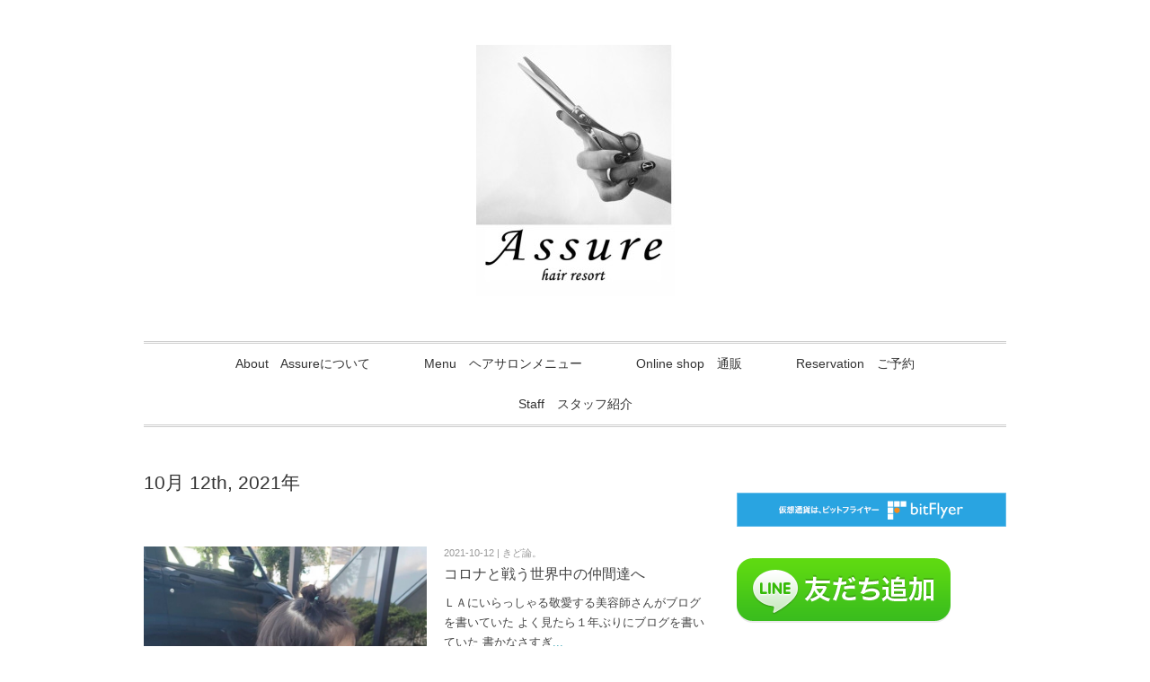

--- FILE ---
content_type: text/html; charset=UTF-8
request_url: http://www.assure-hair-resort.jp/?m=20211012
body_size: 9050
content:
<!DOCTYPE html>
<html lang="ja">
<head>
<meta name="google-site-verification" content="W4_L-yx4hJvNSMM1M1hrWk-nP_Mgu2GeSRz3xluIxis" />
<title>2021  10月  12 - Assure hair resort</title>
<meta charset="utf-8">
<meta name="viewport" content="width=device-width, initial-scale=1.0">
<link rel="stylesheet" href="http://www.assure-hair-resort.jp/wp/wp-content/themes/ultrarocketman/responsive.css" type="text/css" media="screen, print" />
<link rel="stylesheet" href="http://www.assure-hair-resort.jp/wp/wp-content/themes/ultrarocketman/style.css" type="text/css" media="screen, print" />
<link rel="alternate" type="application/atom+xml" title="Assure hair resort Atom Feed" href="http://www.assure-hair-resort.jp/?feed=atom" />
<link rel="alternate" type="application/rss+xml" title="Assure hair resort RSS Feed" href="http://www.assure-hair-resort.jp/?feed=rss2" />
<!--[if lt IE 9]>
<script src="http://html5shiv.googlecode.com/svn/trunk/html5.js"></script>
<![endif]-->
		<script type="text/javascript">
			window._wpemojiSettings = {"baseUrl":"http:\/\/s.w.org\/images\/core\/emoji\/72x72\/","ext":".png","source":{"concatemoji":"http:\/\/www.assure-hair-resort.jp\/wp\/wp-includes\/js\/wp-emoji-release.min.js?ver=4.3.34"}};
			!function(e,n,t){var a;function o(e){var t=n.createElement("canvas"),a=t.getContext&&t.getContext("2d");return!(!a||!a.fillText)&&(a.textBaseline="top",a.font="600 32px Arial","flag"===e?(a.fillText(String.fromCharCode(55356,56812,55356,56807),0,0),3e3<t.toDataURL().length):(a.fillText(String.fromCharCode(55357,56835),0,0),0!==a.getImageData(16,16,1,1).data[0]))}function i(e){var t=n.createElement("script");t.src=e,t.type="text/javascript",n.getElementsByTagName("head")[0].appendChild(t)}t.supports={simple:o("simple"),flag:o("flag")},t.DOMReady=!1,t.readyCallback=function(){t.DOMReady=!0},t.supports.simple&&t.supports.flag||(a=function(){t.readyCallback()},n.addEventListener?(n.addEventListener("DOMContentLoaded",a,!1),e.addEventListener("load",a,!1)):(e.attachEvent("onload",a),n.attachEvent("onreadystatechange",function(){"complete"===n.readyState&&t.readyCallback()})),(a=t.source||{}).concatemoji?i(a.concatemoji):a.wpemoji&&a.twemoji&&(i(a.twemoji),i(a.wpemoji)))}(window,document,window._wpemojiSettings);
		</script>
		<style type="text/css">
img.wp-smiley,
img.emoji {
	display: inline !important;
	border: none !important;
	box-shadow: none !important;
	height: 1em !important;
	width: 1em !important;
	margin: 0 .07em !important;
	vertical-align: -0.1em !important;
	background: none !important;
	padding: 0 !important;
}
</style>
<link rel='stylesheet' id='cb_callbook-style-css'  href='http://www.assure-hair-resort.jp/wp/wp-content/plugins/callbook-mobile-bar/assets/css/style.css?ver=4.3.34' type='text/css' media='all' />
<link rel='stylesheet' id='headers_font-css'  href='http://fonts.googleapis.com/css?family=Lato' type='text/css' media='all' />
<link rel='stylesheet' id='contact-form-7-css'  href='http://www.assure-hair-resort.jp/wp/wp-content/plugins/contact-form-7/includes/css/styles.css?ver=4.0.2' type='text/css' media='all' />
<link rel='stylesheet' id='jquery-ui-theme-css'  href='http://ajax.googleapis.com/ajax/libs/jqueryui/1.11.4/themes/smoothness/jquery-ui.min.css?ver=1.11.4' type='text/css' media='all' />
<link rel='stylesheet' id='jquery-ui-timepicker-css'  href='http://www.assure-hair-resort.jp/wp/wp-content/plugins/contact-form-7-datepicker/js/jquery-ui-timepicker/jquery-ui-timepicker-addon.min.css?ver=4.3.34' type='text/css' media='all' />
<link rel='stylesheet' id='ts_fab_css-css'  href='http://www.assure-hair-resort.jp/wp/wp-content/plugins/fancier-author-box/css/ts-fab.min.css?ver=1.4' type='text/css' media='all' />
<link rel='stylesheet' id='Pz-HatenaBlogCard-css'  href='http://www.assure-hair-resort.jp/wp/wp-content/uploads/pz-hatenablogcard/style.css?ver=4.3.34' type='text/css' media='all' />
<link rel='stylesheet' id='wordpress-popular-posts-css-css'  href='http://www.assure-hair-resort.jp/wp/wp-content/plugins/wordpress-popular-posts/public/css/wpp.css?ver=4.0.11' type='text/css' media='all' />
<link rel='stylesheet' id='amazonjs-css'  href='http://www.assure-hair-resort.jp/wp/wp-content/plugins/amazonjs/css/amazonjs.css?ver=0.8' type='text/css' media='all' />
<link rel='stylesheet' id='jetpack_css-css'  href='http://www.assure-hair-resort.jp/wp/wp-content/plugins/jetpack/css/jetpack.css?ver=3.8.5' type='text/css' media='all' />
<link rel='stylesheet' id='jquery.lightbox.min.css-css'  href='http://www.assure-hair-resort.jp/wp/wp-content/plugins/wp-jquery-lightbox/styles/lightbox.min.css?ver=1.4.6' type='text/css' media='all' />
<script type='text/javascript' src='http://ajax.googleapis.com/ajax/libs/jquery/1.7.1/jquery.min.js?ver=1.7.1'></script>
<script type='text/javascript' src='http://www.assure-hair-resort.jp/wp/wp-content/plugins/fancier-author-box/js/ts-fab.min.js?ver=1.4'></script>
<div id="callbook" class="mobile-call"><a id="cb_call" class="actioncall" href="tel:0120927254"><span style="padding:0 5px 0 0;" class="callbook-icona-telefono"></span><span class="callbook-align">声を聞く</span></a><a id="cb_book" class="actionbook" target="_blank" href="http://line.me/ti/p/%40xat.0000146708.x1w"><span class="callbook-align">行ってみる</span><span style="padding:0 0 0 5px;" class="callbook-icona-calendario"></span></a><div class="callbook_logo"><a id="cb_mail" class="icon" href="mailto:kidodaiki@gmail.com"><span class="callbook-icona-busta-lettera"></span></a></div><div class="callbook_under"></div></div>	
	   

		<style type="text/css"> #callbook > a:hover,a:hover.icon {color: #cccccc !important; text-decoration:none; }
		span.callbook-icona-busta-lettera:hover { color:#cccccc !important; } #callbook{ background:#ffffff; } a.actioncall, a.actionbook, a.icon{ color:#000000; }
		span.callbook-icona-telefono, span.callbook-icona-calendario,span.callbook-icona-offerte,
		span.callbook-icona-acquista,span.callbook-icona-mappa-localita,span.callbook-icona-gallery,span.callbook-icona-info{
		font-size:15px; }span.callbook-align{ font-size:15px; }
		span.callbook-icona-busta-lettera { color:#dd3333; }.callbook_under{ background:#ffffff;
		!important; } .cb_powered a:hover{color:#cccccc;} #callbook > a > span.callbook-align, .cb_powered a {font-family:Lato}</style>
	<script type='text/javascript' src='http://www.assure-hair-resort.jp/wp/wp-content/plugins/callbook-mobile-bar/assets/js/ana-track.js?ver=1.0'></script>
<!-- Favicon Rotator -->
<link rel="shortcut icon" href="http://www.assure-hair-resort.jp/wp/wp-content/uploads/S__193331283-16x16.jpg" />
<link rel="apple-touch-icon-precomposed" href="http://www.assure-hair-resort.jp/wp/wp-content/uploads/S__19333135-114x114.jpg" />
<!-- End Favicon Rotator -->
<link rel="stylesheet" href="http://www.assure-hair-resort.jp/wp/wp-content/plugins/wp-page-numbers/classic/wp-page-numbers.css" type="text/css" media="screen" />
<link rel='dns-prefetch' href='//widgets.wp.com'>
<link rel='dns-prefetch' href='//s0.wp.com'>
<link rel='dns-prefetch' href='//0.gravatar.com'>
<link rel='dns-prefetch' href='//1.gravatar.com'>
<link rel='dns-prefetch' href='//2.gravatar.com'>
<style type='text/css'>img#wpstats{display:none}</style>
<!-- BEGIN: WP Social Bookmarking Light HEAD -->


<script>
    (function (d, s, id) {
        var js, fjs = d.getElementsByTagName(s)[0];
        if (d.getElementById(id)) return;
        js = d.createElement(s);
        js.id = id;
        js.src = "//connect.facebook.net/en_US/sdk.js#xfbml=1&version=v2.7";
        fjs.parentNode.insertBefore(js, fjs);
    }(document, 'script', 'facebook-jssdk'));
</script>

<style type="text/css">
    .wp_social_bookmarking_light{
    border: 0 !important;
    padding: 10px 0 20px 0 !important;
    margin: 0 !important;
}
.wp_social_bookmarking_light div{
    float: left !important;
    border: 0 !important;
    padding: 0 !important;
    margin: 0 5px 0px 0 !important;
    min-height: 30px !important;
    line-height: 18px !important;
    text-indent: 0 !important;
}
.wp_social_bookmarking_light img{
    border: 0 !important;
    padding: 0;
    margin: 0;
    vertical-align: top !important;
}
.wp_social_bookmarking_light_clear{
    clear: both !important;
}
#fb-root{
    display: none;
}
.wsbl_twitter{
    width: 100px;
}
.wsbl_facebook_like iframe{
    max-width: none !important;
}
</style>
<!-- END: WP Social Bookmarking Light HEAD -->

<style id="custom-css-css">/*
カスタム CSS 機能へようこそ。

使い方についてはこちらをご覧ください
(英語ドキュメンテーション)。http://wp.me/PEmnE-Bt
*/</style>
<script type="text/javascript" src="http://www.assure-hair-resort.jp/wp/wp-content/themes/ultrarocketman/jquery/scrolltopcontrol.js"></script>
<script src="http://www.assure-hair-resort.jp/wp/wp-content/themes/ultrarocketman/jquery/jquery.cycle2.js" type="text/javascript"></script>
<script src="http://www.assure-hair-resort.jp/wp/wp-content/themes/ultrarocketman/jquery/jquery.cycle2.carousel.js" type="text/javascript"></script>
<script type="text/javascript">
 $().ready(function() {
   $(document).ready(
     function(){
     $("a img").hover(function(){
     $(this).fadeTo(200, 0.8);
     },function(){
     $(this).fadeTo(300, 1.0);
     });
   });
 });
</script>
</head>

<body class="archive date">

<!-- ヘッダー -->
<header id="header">

<!-- ヘッダー中身 -->    
<div class="header-inner">

<!-- ロゴ -->
<h1 class="logo">
<a href="http://www.assure-hair-resort.jp" title="Assure hair resort"><img src="http://www.assure-hair-resort.jp/wp/wp-content/uploads/S__19374089-e14177737776753.jpg" alt="Assure hair resort"/></a>
</h1>
<!-- / ロゴ -->

</div>    
<!-- / ヘッダー中身 -->    

</header>
<!-- / ヘッダー -->  
<div class="clear"></div>

<!-- トップナビゲーション -->
<nav id="nav" class="main-navigation" role="navigation">
<div class="nav-menu"><ul><li class="page_item page-item-384"><a href="http://www.assure-hair-resort.jp/?page_id=384">About　Assureについて</a></li><li class="page_item page-item-376"><a href="http://www.assure-hair-resort.jp/?page_id=376">Menu　ヘアサロンメニュー</a></li><li class="page_item page-item-54034"><a href="http://www.assure-hair-resort.jp/?page_id=54034">Online shop　通販</a></li><li class="page_item page-item-413"><a href="http://www.assure-hair-resort.jp/?page_id=413">Reservation　ご予約</a></li><li class="page_item page-item-380"><a href="http://www.assure-hair-resort.jp/?page_id=380">Staff　スタッフ紹介</a></li></ul></div>
</nav>

<!-- / トップナビゲーション -->
<div class="clear"></div>  

<!-- 全体warapper -->
<div class="wrapper">

<!-- メインwrap -->
<div id="main">

<!-- 投稿が存在するかを確認する条件文 -->

<!-- 投稿一覧の最初を取得 -->

<!-- カテゴリーアーカイブの場合 -->
<h2 class="pagetitle"> 10月 12th, 2021年</h2>

<!-- 月別アーカイブの場合 -->
<!-- / 投稿一覧の最初 -->



<!-- コンテンツブロック -->
<div class="row">

<!-- 本文エリア -->
<article class="twothird">

<!-- 投稿ループ -->


<div class="item">
<div class="top-2retsu">

<div class="first-block">
<div class="item-img"><a href="http://www.assure-hair-resort.jp/?p=52409"><img width="750" height="1119" src="http://www.assure-hair-resort.jp/wp/wp-content/uploads/S__15908869.jpg" class="attachment-post-thumbnail wp-post-image" alt="S__15908869" /></a></div>
</div>

<div class="last-block">
<div class="item-date">2021-10-12 | きど論。</div>
<h2 class="item-title" id="post-52409"><a href="http://www.assure-hair-resort.jp/?p=52409">コロナと戦う世界中の仲間達へ</a></h2>
<p class="item-text">ＬＡにいらっしゃる敬愛する美容師さんがブログを書いていた よく見たら１年ぶりにブログを書いていた 書かなさすぎ<a hr<a href="http://www.assure-hair-resort.jp/?p=52409">...</a></p>
</div>

</div>
<div class="clear"></div>
</div>

<!-- / 投稿ループ -->

<!-- 投稿がない場合 -->
<!-- / 投稿がない場合 -->


<!-- ページャー -->
<div id="next">
<span class="left"></span>
<span class="right"></span>
<div class="clear"></div>
</div>
<!-- / ページャー -->
<!-- wp-pagenavi -->
<div class="next-pagenavi"></div>
<!-- / wp-pagenavi -->


</article>
<!-- / 本文エリア -->


<!-- サイドエリア -->
<article class="third">

<div style="margin-top: -58px">
<!-- サイドバー -->
<div id="sidebar">

<div id="sidebox">
<div id="text-22" class="widget widget_text">			<div class="textwidget"><a href="https://bitflyer.jp?bf=lhesvyan" target="_blank"><img src="https://bitflyer.jp/Images/Affiliate/affi_04_468x60.gif?201709" alt="bitFlyer ビットコインを始めるなら安心・安全な取引所で"></a></div>
		</div><div id="text-20" class="widget widget_text">			<div class="textwidget"><a href="http://line.me/ti/p/%40xat.0000146708.x1w"><img height="36" border="0" alt="'stats.label.addfriend' (MISSING TRANSLATION)" src="http://biz.line.naver.jp/line_business/img/btn/addfriends_ja.png"></a></div>
		</div><div id="text-11" class="widget widget_text">			<div class="textwidget"><script async src="//pagead2.googlesyndication.com/pagead/js/adsbygoogle.js"></script>
<!-- 広告宣伝 -->
<ins class="adsbygoogle"
     style="display:inline-block;width:300px;height:250px"
     data-ad-client="ca-pub-8724019149741807"
     data-ad-slot="8481693171"></ins>
<script>
(adsbygoogle = window.adsbygoogle || []).push({});
</script></div>
		</div><div id="search-2" class="widget widget_search"><div class="search">
<form method="get" id="searchform" action="http://www.assure-hair-resort.jp">
<fieldset>
<input name="s" type="text" onfocus="if(this.value=='Search') this.value='';" onblur="if(this.value=='') this.value='Search';" value="Search" />
<button type="submit"></button>
</fieldset>
</form>
</div></div></div>

<div id="sidebox-new">
<!-- 新着記事 -->
<div class="sidebar-title">新着記事</div>
<ul>
<li><table class="similar-side"><tr><th><a href="http://www.assure-hair-resort.jp/?p=57471"><img width="1108" height="1477" src="http://www.assure-hair-resort.jp/wp/wp-content/uploads/image2-61.jpeg" class="attachment-post-thumbnail wp-post-image" alt="image2 (6)" /></a></th>
<td><a href="http://www.assure-hair-resort.jp/?p=57471" title="めっちゃはまってしまった・・・"> めっちゃはまってしまった・・・</a></td></tr></table></li>
<li><table class="similar-side"><tr><th><a href="http://www.assure-hair-resort.jp/?p=57466"><img width="299" height="640" src="http://www.assure-hair-resort.jp/wp/wp-content/uploads/image4-26.jpeg" class="attachment-post-thumbnail wp-post-image" alt="image4 (2)" /></a></th>
<td><a href="http://www.assure-hair-resort.jp/?p=57466" title="雰囲気にのまれた話"> 雰囲気にのまれた話</a></td></tr></table></li>
<li><table class="similar-side"><tr><th><a href="http://www.assure-hair-resort.jp/?p=57464"><img width="480" height="640" src="http://www.assure-hair-resort.jp/wp/wp-content/uploads/image0-91.jpeg" class="attachment-post-thumbnail wp-post-image" alt="image0 (9)" /></a></th>
<td><a href="http://www.assure-hair-resort.jp/?p=57464" title="僕の事は忘れてなかったのに・・・"> 僕の事は忘れてなかったのに・・・</a></td></tr></table></li>
<li><table class="similar-side"><tr><th><a href="http://www.assure-hair-resort.jp/?p=57458"><img width="480" height="640" src="http://www.assure-hair-resort.jp/wp/wp-content/uploads/image0-8.jpeg" class="attachment-post-thumbnail wp-post-image" alt="image0 (8)" /></a></th>
<td><a href="http://www.assure-hair-resort.jp/?p=57458" title="年末の反省なんかを赤裸々に・・・"> 年末の反省なんかを赤裸々に・・・</a></td></tr></table></li>
<li><table class="similar-side"><tr><th><a href="http://www.assure-hair-resort.jp/?p=57451"><img width="480" height="640" src="http://www.assure-hair-resort.jp/wp/wp-content/uploads/image4-41.jpeg" class="attachment-post-thumbnail wp-post-image" alt="image4 (4)" /></a></th>
<td><a href="http://www.assure-hair-resort.jp/?p=57451" title="お前は誰だ？！"> お前は誰だ？！</a></td></tr></table></li>
</ul>
<!-- / 新着記事 -->
</div>

<div id="sidebox">
<div id="categories-4" class="widget widget_categories"><div class="sidebar-title">カテゴリー</div>		<ul>
	<li class="cat-item cat-item-137"><a href="http://www.assure-hair-resort.jp/?cat=137" >10周年</a> (6)
</li>
	<li class="cat-item cat-item-7"><a href="http://www.assure-hair-resort.jp/?cat=7" >お知らせ</a> (217)
</li>
	<li class="cat-item cat-item-114"><a href="http://www.assure-hair-resort.jp/?cat=114" >お題ブログ</a> (5)
</li>
	<li class="cat-item cat-item-110"><a href="http://www.assure-hair-resort.jp/?cat=110" >かみちゅーぶ</a> (1)
</li>
	<li class="cat-item cat-item-87"><a href="http://www.assure-hair-resort.jp/?cat=87" >きど論。</a> (207)
</li>
	<li class="cat-item cat-item-9"><a href="http://www.assure-hair-resort.jp/?cat=9" >アイテム</a> (117)
</li>
	<li class="cat-item cat-item-86"><a href="http://www.assure-hair-resort.jp/?cat=86" >イヌ</a> (11)
</li>
	<li class="cat-item cat-item-139"><a href="http://www.assure-hair-resort.jp/?cat=139" >オススメ</a> (3)
</li>
	<li class="cat-item cat-item-6"><a href="http://www.assure-hair-resort.jp/?cat=6" >キュレーション</a> (62)
</li>
	<li class="cat-item cat-item-84"><a href="http://www.assure-hair-resort.jp/?cat=84" >サロンモデル</a> (3)
</li>
	<li class="cat-item cat-item-5"><a href="http://www.assure-hair-resort.jp/?cat=5" >ビューティー</a> (166)
</li>
	<li class="cat-item cat-item-143"><a href="http://www.assure-hair-resort.jp/?cat=143" >ピアノ</a> (4)
</li>
	<li class="cat-item cat-item-3"><a href="http://www.assure-hair-resort.jp/?cat=3" >ブログ</a> (1,927)
</li>
	<li class="cat-item cat-item-120"><a href="http://www.assure-hair-resort.jp/?cat=120" >僕たちの金曜ロードショー</a> (2)
</li>
	<li class="cat-item cat-item-30"><a href="http://www.assure-hair-resort.jp/?cat=30" >勝手にシリーズ</a> (46)
</li>
	<li class="cat-item cat-item-130"><a href="http://www.assure-hair-resort.jp/?cat=130" >天然</a> (23)
</li>
	<li class="cat-item cat-item-89"><a href="http://www.assure-hair-resort.jp/?cat=89" >妄想</a> (12)
</li>
	<li class="cat-item cat-item-119"><a href="http://www.assure-hair-resort.jp/?cat=119" >思い出旅行</a> (12)
</li>
	<li class="cat-item cat-item-92"><a href="http://www.assure-hair-resort.jp/?cat=92" >挑戦</a> (9)
</li>
	<li class="cat-item cat-item-49"><a href="http://www.assure-hair-resort.jp/?cat=49" >旅行</a> (59)
</li>
	<li class="cat-item cat-item-1"><a href="http://www.assure-hair-resort.jp/?cat=1" >木戸</a> (22)
</li>
	<li class="cat-item cat-item-102"><a href="http://www.assure-hair-resort.jp/?cat=102" >木戸前線</a> (21)
</li>
	<li class="cat-item cat-item-128"><a href="http://www.assure-hair-resort.jp/?cat=128" >本</a> (5)
</li>
	<li class="cat-item cat-item-67"><a href="http://www.assure-hair-resort.jp/?cat=67" >検証</a> (15)
</li>
	<li class="cat-item cat-item-105"><a href="http://www.assure-hair-resort.jp/?cat=105" >秘密</a> (5)
</li>
	<li class="cat-item cat-item-53"><a href="http://www.assure-hair-resort.jp/?cat=53" >菱田バースデー</a> (20)
</li>
	<li class="cat-item cat-item-129"><a href="http://www.assure-hair-resort.jp/?cat=129" >豆ちゃま</a> (2)
</li>
	<li class="cat-item cat-item-112"><a href="http://www.assure-hair-resort.jp/?cat=112" >豹さんの結婚式</a> (7)
</li>
	<li class="cat-item cat-item-138"><a href="http://www.assure-hair-resort.jp/?cat=138" >過去写真ブログ</a> (1)
</li>
	<li class="cat-item cat-item-136"><a href="http://www.assure-hair-resort.jp/?cat=136" >限定記事</a> (1)
</li>
	<li class="cat-item cat-item-71"><a href="http://www.assure-hair-resort.jp/?cat=71" >麺部</a> (3)
</li>
	<li class="cat-item cat-item-134"><a href="http://www.assure-hair-resort.jp/?cat=134" >Ｎメモリーズ</a> (30)
</li>
	<li class="cat-item cat-item-141"><a href="http://www.assure-hair-resort.jp/?cat=141" >ＮＮ</a> (1)
</li>
		</ul>
</div><div id="text-19" class="widget widget_text">			<div class="textwidget"><script async src="//pagead2.googlesyndication.com/pagead/js/adsbygoogle.js"></script>
<!-- 広告3 -->
<ins class="adsbygoogle"
     style="display:inline-block;width:320px;height:100px"
     data-ad-client="ca-pub-8724019149741807"
     data-ad-slot="3772291971"></ins>
<script>
(adsbygoogle = window.adsbygoogle || []).push({});
</script></div>
		</div></div>

</div>
<!-- /  サイドバー  --></div>

</article>
<!-- / サイドエリア -->

</div>
<!-- / コンテンツブロック -->




</div>
<!-- / メインwrap -->

</div>
<!-- / 全体wrapper -->

<!-- フッターエリア -->
<footer id="footer">
<div class="footer-inner">

<!-- フッターウィジェット -->
<div class="row">
<article class="third">
<div id="topbox">
<div id="nav_menu-5" class="widget widget_nav_menu"><div class="sidebar-title">Menu</div><div class="menu-%e3%83%86%e3%82%b9%e3%83%88%e3%80%80kawane-container"><ul id="menu-%e3%83%86%e3%82%b9%e3%83%88%e3%80%80kawane" class="menu"><li id="menu-item-388" class="menu-item menu-item-type-post_type menu-item-object-page menu-item-388"><a href="http://www.assure-hair-resort.jp/?page_id=376">Menu　ヘアサロンメニュー</a></li>
<li id="menu-item-387" class="menu-item menu-item-type-post_type menu-item-object-page menu-item-387"><a href="http://www.assure-hair-resort.jp/?page_id=380">Staff　スタッフ紹介</a></li>
<li id="menu-item-386" class="menu-item menu-item-type-post_type menu-item-object-page menu-item-386"><a href="http://www.assure-hair-resort.jp/?page_id=384">About　Assureについて</a></li>
<li id="menu-item-598" class="menu-item menu-item-type-post_type menu-item-object-page menu-item-598"><a href="http://www.assure-hair-resort.jp/?page_id=413">Reservation　ご予約</a></li>
</ul></div></div></div>
</article>
<article class="third">
<div id="topbox">

<!-- WordPress Popular Posts Plugin [W] [all] [views] [regular] -->

<div id="wpp-6" class="widget popular-posts">
<div class="sidebar-title">人気記事</div>
<ul class="wpp-list">
<li>
<a href="http://www.assure-hair-resort.jp/?p=34192" title="海外で話題のスプリットエンダープロを使ってみた" class="wpp-post-title" target="_self">海外で話題のスプリットエンダープロを使ってみた</a>
 <span class="wpp-meta post-stats"><span class="wpp-date">10月 7, 2017 に投稿された</span></span>
</li>
<li>
<a href="http://www.assure-hair-resort.jp/?p=5842" title="今は亡き美容師へ・・・" class="wpp-post-title" target="_self">今は亡き美容師へ・・・</a>
 <span class="wpp-meta post-stats"><span class="wpp-date">5月 22, 2015 に投稿された</span></span>
</li>
<li>
<a href="http://www.assure-hair-resort.jp/?p=35070" title="トリートメントの流し忘れ" class="wpp-post-title" target="_self">トリートメントの流し忘れ</a>
 <span class="wpp-meta post-stats"><span class="wpp-date">11月 2, 2017 に投稿された</span></span>
</li>
</ul>

</div>
<div id="calendar-3" class="widget widget_calendar"><div class="sidebar-title">カレンダー</div><div id="calendar_wrap"><table id="wp-calendar">
	<caption>2021年10月</caption>
	<thead>
	<tr>
		<th scope="col" title="月曜日">月</th>
		<th scope="col" title="火曜日">火</th>
		<th scope="col" title="水曜日">水</th>
		<th scope="col" title="木曜日">木</th>
		<th scope="col" title="金曜日">金</th>
		<th scope="col" title="土曜日">土</th>
		<th scope="col" title="日曜日">日</th>
	</tr>
	</thead>

	<tfoot>
	<tr>
		<td colspan="3" id="prev"><a href="http://www.assure-hair-resort.jp/?m=202109">&laquo; 9月</a></td>
		<td class="pad">&nbsp;</td>
		<td colspan="3" id="next"><a href="http://www.assure-hair-resort.jp/?m=202111">11月 &raquo;</a></td>
	</tr>
	</tfoot>

	<tbody>
	<tr>
		<td colspan="4" class="pad">&nbsp;</td><td><a href="http://www.assure-hair-resort.jp/?m=20211001" title="みんなが気になっている“あれ”の正体
あの娘は今何をしているのだろう・・・">1</a></td><td>2</td><td><a href="http://www.assure-hair-resort.jp/?m=20211003" title="それを当たり前にしないでほしい">3</a></td>
	</tr>
	<tr>
		<td>4</td><td><a href="http://www.assure-hair-resort.jp/?m=20211005" title="ＳＮＳの世界
デリケートな問題">5</a></td><td>6</td><td><a href="http://www.assure-hair-resort.jp/?m=20211007" title="菱田さんのチャレンジ">7</a></td><td>8</td><td>9</td><td><a href="http://www.assure-hair-resort.jp/?m=20211010" title="ぷくまるちゃんの近況
カラー入門編">10</a></td>
	</tr>
	<tr>
		<td>11</td><td><a href="http://www.assure-hair-resort.jp/?m=20211012" title="コロナと戦う世界中の仲間達へ">12</a></td><td><a href="http://www.assure-hair-resort.jp/?m=20211013" title="ちょっと聞いてくださいよ">13</a></td><td><a href="http://www.assure-hair-resort.jp/?m=20211014" title="ギザギザハートは世界基準">14</a></td><td><a href="http://www.assure-hair-resort.jp/?m=20211015" title="それは当たり前ではない">15</a></td><td>16</td><td><a href="http://www.assure-hair-resort.jp/?m=20211017" title="菱田さんのいない土曜日">17</a></td>
	</tr>
	<tr>
		<td>18</td><td><a href="http://www.assure-hair-resort.jp/?m=20211019" title="お客様のレベルは確実にあがっている">19</a></td><td>20</td><td><a href="http://www.assure-hair-resort.jp/?m=20211021" title="リファビューテックフィンガーアイロン">21</a></td><td><a href="http://www.assure-hair-resort.jp/?m=20211022" title="母の秘密">22</a></td><td><a href="http://www.assure-hair-resort.jp/?m=20211023" title="最近の菱田天然エピソードまとめ④">23</a></td><td><a href="http://www.assure-hair-resort.jp/?m=20211024" title="菱田さん、日本語って難しいね">24</a></td>
	</tr>
	<tr>
		<td><a href="http://www.assure-hair-resort.jp/?m=20211025" title="マスカレード・ナイト">25</a></td><td><a href="http://www.assure-hair-resort.jp/?m=20211026" title="ワンオペ美容師">26</a></td><td><a href="http://www.assure-hair-resort.jp/?m=20211027" title="菱田さんの存在">27</a></td><td><a href="http://www.assure-hair-resort.jp/?m=20211028" title="Ｖ３ピンジェクトセラムを使ってみた
聞いてください聞いてください">28</a></td><td><a href="http://www.assure-hair-resort.jp/?m=20211029" title="年末キャンペーンです">29</a></td><td><a href="http://www.assure-hair-resort.jp/?m=20211030" title="菱田さんから聞いたドングリの話">30</a></td><td>31</td>
	</tr>
	</tbody>
	</table></div></div></div>
</article>
<article class="third">
<div id="topbox">
<div id="text-18" class="widget widget_text">			<div class="textwidget"><p>Assure hair resort<br />
アシュリヘアリゾート<br />
豊橋市牟呂外神町15-7<br />
TEL:0120-927-254（予約優先）<br />
火曜～土曜　9：00～19：00<br />
金曜　10:00～21:00（ナイター）<br />
日曜　9:00～18:00<br />
定休日：月曜</p>
</div>
		</div></div>
</article>
</div>
<!-- / フッターウィジェット -->
<div class="clear"></div>

<div id="sociallink">
<!-- Twitterアイコン -->
<a href="https://twitter.com/assure522" target="_blank" title="Twitter"><img src="http://www.assure-hair-resort.jp/wp/wp-content/themes/ultrarocketman/images/ic_foot_twitter.gif" alt="Twitter" style="margin-right:10px" /></a>
<!-- / Twitterアイコン -->
<!-- Facebookアイコン -->
<a href="https://www.facebook.com/pages/Assure-hair-resort/287724114648410?fref=nf" target="_blank" title="Facebook"><img src="http://www.assure-hair-resort.jp/wp/wp-content/themes/ultrarocketman/images/ic_foot_facebook.gif" alt="Facebook" style="margin-right:10px" /></a>
<!-- / Facebookアイコン -->
<!-- RSSアイコン -->
<a href="http://www.assure-hair-resort.jp/?feed=rss2" target="_blank" title="RSS Feed"><img src="http://www.assure-hair-resort.jp/wp/wp-content/themes/ultrarocketman/images/ic_foot_rss.gif" alt="RSS Feed" /></a>
<!-- / RSSアイコン -->
</div>

<!-- コピーライト表示 -->
<div id="copyright">
© <a href="http://www.assure-hair-resort.jp">Assure hair resort</a>. all rights reserved. <a href="http://minimalwp.com" target="_blank">Theme by Minimal WP</a>
</div>
<!-- /コピーライト表示 -->

</div>
</footer>
<!-- / フッターエリア -->


<!-- tracker added by Ultimate Google Analytics plugin v1.6.0: http://www.oratransplant.nl/uga -->
<script type="text/javascript">
var gaJsHost = (("https:" == document.location.protocol) ? "https://ssl." : "http://www.");
document.write(unescape("%3Cscript src='" + gaJsHost + "google-analytics.com/ga.js' type='text/javascript'%3E%3C/script%3E"));
</script>
<script type="text/javascript">
var pageTracker = _gat._getTracker("UA-57403147-1");
pageTracker._initData();
pageTracker._trackPageview();
</script>
	<div style="display:none">
	</div>

<!-- BEGIN: WP Social Bookmarking Light FOOTER -->
    <script>!function(d,s,id){var js,fjs=d.getElementsByTagName(s)[0],p=/^http:/.test(d.location)?'http':'https';if(!d.getElementById(id)){js=d.createElement(s);js.id=id;js.src=p+'://platform.twitter.com/widgets.js';fjs.parentNode.insertBefore(js,fjs);}}(document, 'script', 'twitter-wjs');</script>


<!-- END: WP Social Bookmarking Light FOOTER -->
<script type='text/javascript' src='http://www.assure-hair-resort.jp/wp/wp-content/plugins/contact-form-7/includes/js/jquery.form.min.js?ver=3.51.0-2014.06.20'></script>
<script type='text/javascript'>
/* <![CDATA[ */
var _wpcf7 = {"loaderUrl":"http:\/\/www.assure-hair-resort.jp\/wp\/wp-content\/plugins\/contact-form-7\/images\/ajax-loader.gif","sending":"\u9001\u4fe1\u4e2d ..."};
/* ]]> */
</script>
<script type='text/javascript' src='http://www.assure-hair-resort.jp/wp/wp-content/plugins/contact-form-7/includes/js/scripts.js?ver=4.0.2'></script>
<script type='text/javascript' src='http://www.assure-hair-resort.jp/wp/wp-includes/js/jquery/ui/core.min.js?ver=1.11.4'></script>
<script type='text/javascript' src='http://www.assure-hair-resort.jp/wp/wp-includes/js/jquery/ui/datepicker.min.js?ver=1.11.4'></script>
<script type='text/javascript' src='http://ajax.googleapis.com/ajax/libs/jqueryui/1.11.4/i18n/datepicker-ja.min.js?ver=1.11.4'></script>
<script type='text/javascript' src='http://www.assure-hair-resort.jp/wp/wp-content/plugins/contact-form-7-datepicker/js/jquery-ui-timepicker/jquery-ui-timepicker-addon.min.js?ver=4.3.34'></script>
<script type='text/javascript' src='http://www.assure-hair-resort.jp/wp/wp-content/plugins/contact-form-7-datepicker/js/jquery-ui-timepicker/i18n/jquery-ui-timepicker-ja.js?ver=4.3.34'></script>
<script type='text/javascript' src='http://www.assure-hair-resort.jp/wp/wp-includes/js/jquery/ui/widget.min.js?ver=1.11.4'></script>
<script type='text/javascript' src='http://www.assure-hair-resort.jp/wp/wp-includes/js/jquery/ui/mouse.min.js?ver=1.11.4'></script>
<script type='text/javascript' src='http://www.assure-hair-resort.jp/wp/wp-includes/js/jquery/ui/slider.min.js?ver=1.11.4'></script>
<script type='text/javascript' src='http://www.assure-hair-resort.jp/wp/wp-includes/js/jquery/ui/button.min.js?ver=1.11.4'></script>
<script type='text/javascript' src='http://www.assure-hair-resort.jp/wp/wp-content/plugins/contact-form-7-datepicker/js/jquery-ui-sliderAccess.js?ver=4.3.34'></script>
<script type='text/javascript' src='http://s0.wp.com/wp-content/js/devicepx-jetpack.js?ver=202605'></script>
<script type='text/javascript' src='http://s.gravatar.com/js/gprofiles.js?ver=2026Janaa'></script>
<script type='text/javascript'>
/* <![CDATA[ */
var WPGroHo = {"my_hash":""};
/* ]]> */
</script>
<script type='text/javascript' src='http://www.assure-hair-resort.jp/wp/wp-content/plugins/jetpack/modules/wpgroho.js?ver=4.3.34'></script>
<script type='text/javascript' src='http://www.assure-hair-resort.jp/wp/wp-content/plugins/wp-jquery-lightbox/jquery.touchwipe.min.js?ver=1.4.6'></script>
<script type='text/javascript'>
/* <![CDATA[ */
var JQLBSettings = {"showTitle":"1","showCaption":"1","showNumbers":"1","fitToScreen":"0","resizeSpeed":"400","showDownload":"0","navbarOnTop":"0","marginSize":"0","slideshowSpeed":"4000","prevLinkTitle":"\u524d\u306e\u753b\u50cf","nextLinkTitle":"\u6b21\u306e\u753b\u50cf","closeTitle":"\u30ae\u30e3\u30e9\u30ea\u30fc\u3092\u9589\u3058\u308b","image":"\u753b\u50cf ","of":"\u306e","download":"\u30c0\u30a6\u30f3\u30ed\u30fc\u30c9","pause":"(pause slideshow)","play":"(play slideshow)"};
var JQLBSettings = {"showTitle":"1","showCaption":"1","showNumbers":"1","fitToScreen":"0","resizeSpeed":"400","showDownload":"0","navbarOnTop":"0","marginSize":"0","slideshowSpeed":"4000","prevLinkTitle":"\u524d\u306e\u753b\u50cf","nextLinkTitle":"\u6b21\u306e\u753b\u50cf","closeTitle":"\u30ae\u30e3\u30e9\u30ea\u30fc\u3092\u9589\u3058\u308b","image":"\u753b\u50cf ","of":"\u306e","download":"\u30c0\u30a6\u30f3\u30ed\u30fc\u30c9","pause":"(pause slideshow)","play":"(play slideshow)"};
/* ]]> */
</script>
<script type='text/javascript' src='http://www.assure-hair-resort.jp/wp/wp-content/plugins/wp-jquery-lightbox/jquery.lightbox.min.js?ver=1.4.6'></script>
<script type='text/javascript' src='http://stats.wp.com/e-202605.js' async defer></script>
<script type='text/javascript'>
	_stq = window._stq || [];
	_stq.push([ 'view', {v:'ext',j:'1:3.8.5',blog:'79570080',post:'0',tz:'9',srv:'www.assure-hair-resort.jp'} ]);
	_stq.push([ 'clickTrackerInit', '79570080', '0' ]);
</script>


</body>
</html>

--- FILE ---
content_type: text/html; charset=utf-8
request_url: https://www.google.com/recaptcha/api2/aframe
body_size: 267
content:
<!DOCTYPE HTML><html><head><meta http-equiv="content-type" content="text/html; charset=UTF-8"></head><body><script nonce="ACViBD-6r-ZupxaFYbpKOA">/** Anti-fraud and anti-abuse applications only. See google.com/recaptcha */ try{var clients={'sodar':'https://pagead2.googlesyndication.com/pagead/sodar?'};window.addEventListener("message",function(a){try{if(a.source===window.parent){var b=JSON.parse(a.data);var c=clients[b['id']];if(c){var d=document.createElement('img');d.src=c+b['params']+'&rc='+(localStorage.getItem("rc::a")?sessionStorage.getItem("rc::b"):"");window.document.body.appendChild(d);sessionStorage.setItem("rc::e",parseInt(sessionStorage.getItem("rc::e")||0)+1);localStorage.setItem("rc::h",'1769718875467');}}}catch(b){}});window.parent.postMessage("_grecaptcha_ready", "*");}catch(b){}</script></body></html>

--- FILE ---
content_type: text/css
request_url: http://www.assure-hair-resort.jp/wp/wp-content/uploads/pz-hatenablogcard/style.css?ver=4.3.34
body_size: 1143
content:
/* [Pz-HBC][1.2.8] CSS */
.linkcard {
	/*MARGIN-TOP*/
	margin-bottom:			16px;
	/*MARGIN-LEFT*/
	margin-right:			16px;
}
.linkcard a {
	text-decoration:	none;
}
.linkcard img {
	margin: 0 !important; padding: 0; border: none;
}
.linkcard-internal-wrapper {
	margin:					0;
	border:					1px solid #ddd;
	padding:				6px 0px;
	border-radius:			8px; -webkit-border-radius: 8px; -moz-border-radius: 8px;
	/*SHADOW*/
	/*HEIGHT*/
	max-width:				480px;
	background-color:		#fff;
	/*IN-IMAGE*/
	line-height:			100%;
	/*WRAP*/
}
.linkcard-internal-wrapper::after {
	/*WRAP-AFTER*/
}
.linkcard-internal-wrapper::before {
	/*WRAP-BEFORE*/
}
.linkcard-external-wrapper {
	margin:					0;
	border:					1px solid #ddd;
	padding:				6px 0px;
	border-radius:			8px; -webkit-border-radius: 8px; -moz-border-radius: 8px;
	/*SHADOW*/
	/*HEIGHT*/
	max-width:				480px;
	background-color:		#fff;
	/*EX-IMAGE*/
	line-height:			100%;
	/*WRAP*/
}
.linkcard-external-wrapper::after {
	/*WRAP-AFTER*/
}
.linkcard-external-wrapper::before {
	/*WRAP-BEFORE*/
}
.linkcard-this-wrapper {
	margin:					0;
	border:					1px solid #ddd;
	padding:				6px 0px;
	border-radius:			8px; -webkit-border-radius: 8px; -moz-border-radius: 8px;
	/*SHADOW*/
	/*HEIGHT*/
	max-width:				480px;
	background-color:		#eee;
	/*TH-IMAGE*/
	line-height:			100%;
	/*WRAP*/
}
.linkcard-this-wrapper::after {
	/*WRAP-AFTER*/
}
.linkcard-this-wrapper::before {
	/*WRAP-BEFORE*/
}
.linkcard-link {
	text-decoration:		none;
}
.linkcard-content {
	/*CONTENT-PADDING*/
	/*CONTENT-INSET*/
	/*CONTENT-BGCOLOR*/
	height:					108px;
	margin:					8px 8px 0 12px;
	word-break:				break-all;
	white-space:			normal;
	overflow:				hidden;
}
.linkcard-title {
	color:					#111;
	font-size:				16px;
	font-weight:			bold;
	line-height:			20px;
	overflow:				hidden;
	word-break:				break-all;
}
.linkcard-title:hover {
	text-decoration:		underline;
}
.linkcard-url {
	color:					#468;
	font-size:				9px;
	font-weight:			normal;
	text-decoration:		underline;
	line-height:			12px;
	white-space:			nowrap;
	overflow:				hidden;
	text-overflow:			ellipsis;
	display:				none;
}
.linkcard-excerpt {
	color:					#333;
	font-size:				11px;
	padding:				8px 0 0;
	line-height:			15px;
	overflow:				hidden;
}
.linkcard-thumbnail {
	max-width:				100px;
	max-height:				100px;
/*	padding:				0 6px;	*/
	margin:					0 6px;
	float:			right;;
}
.linkcard-thumbnail-image {
	max-width:				100px;
	max-height:				100px;
	border:					1px solid #222;
	border-radius:			6px; -webkit-border-radius: 6px; -moz-border-radius: 6px;
	/*THUMBNAIL-SHADOW*/
}
.linkcard-info {
	margin:					8px 8px 8px 12px;
	color:					#444;
	font-size:				9px;
	overflow:				hidden;
	display:				inline !important;
}
.linkcard-domain {
	color:					#444;
	font-size:				9px;
	text-decoration:		none;
	display:				inline !important;
}
.linkcard-domain:hover {
	color:					#444;
	font-size:				9px;
	text-decoration:		underline;
	display:				inline !important;
}
.linkcard-favicon {
	height:					16px;
	width:					16px;
	margin:					0 4px;
	border:					none;
	vertical-align:			top;
	display:				inline !important;
}
.linkcard-hatena {
	margin:					0 0 0 5px;
	padding:				0;
	border:					none;
	vertical-align:			top;
	display:				inline !important;
}
.linkcard-name a {
	margin:					0;
	padding:				0;
	float:					right;
	color:					#888;
	font-size:				7px;
	opacity:				0.5;
	text-decoration:		none;
	display:				none;
}
.linkcard-sns-hatena {
	margin:					0;
	padding:				0 1px;
	color:					#ff6464 !important;
	background-color:		#ffefef !important;
	font-size:				9px;
	text-decoration:		underline !important;
	font-weight:			bold !important;
	white-space:			nowrap;
}
.linkcard-sns-facebook {
	margin:					0;
	padding:				0 1px;
	color:					#ffffff !important;
	background-color:		#3864a3 !important;
	font-size:				9px;
	text-decoration:		underline !important;
	font-weight:			bold !important;
	white-space:			nowrap;
}
.linkcard-sns-twitter {
	margin:					0;
	padding:				0 1px;
	color:					#5ea9dd !important;
	background-color:		#f5f8fa !important;
	font-size:				9px;
	text-decoration:		underline !important;
	font-weight:			bold !important;
	white-space:			nowrap;
}
.linkcard-sns-google-plus {
	margin:					0;
	padding:				0 1px;
	color:					#dd4e42 !important;
	background-color:		#ffffff !important;
	font-size:				9px;
	text-decoration:		underline !important;
	font-weight:			bold !important;
	white-space:			nowrap;
}
.linkcard-sns-pocket {
	margin:					0;
	padding:				0 1px;
	color:					#eeeeee !important;
	background-color:		#ee4055 !important;
	font-size:				9px;
	text-decoration:		underline !important;
	font-weight:			bold !important;
	white-space:			nowrap;
}
.clear {
	clear:					both;
}

blockquote.linkcard-quote {
	background-color:		transparent;
	background-image:		none;
	padding:				0;
	margin:					0;
	border:					none;
}

.hatena-webcard-wrapper {
	margin:					0;
	/*HEIGHT*/
	max-width:				480px;
	/*WRAP*/
}
.hatena-webcard-wrapper::after {
	/*WRAP-AFTER*/
}
.hatena-webcard-wrapper::before {
	/*WRAP-BEFORE*/
}
.hatena-webcard-iframe {
	position:				static !important;
	border:					1px solid #ddd;
	border-radius:			8px; -webkit-border-radius: 8px; -moz-border-radius: 8px;
	/*SHADOW*/
	padding:				0;
	margin:					0;
	height:					149px;
	width:					100%;
	background-color:		#fff;
}
/*OPTION*/